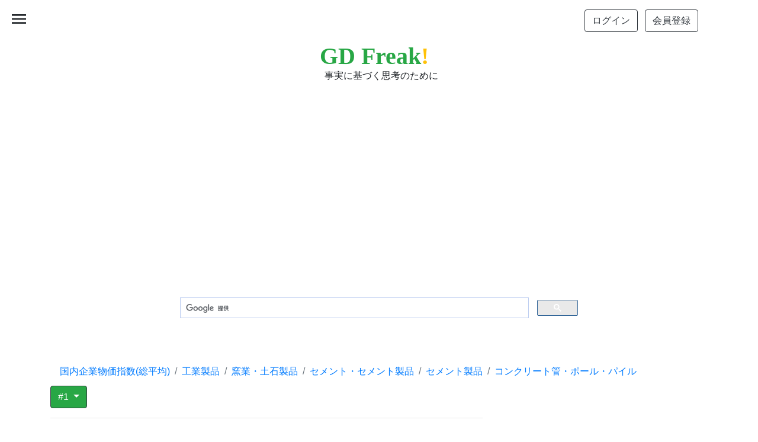

--- FILE ---
content_type: text/html; charset=utf-8
request_url: https://www.google.com/recaptcha/api2/aframe
body_size: 114
content:
<!DOCTYPE HTML><html><head><meta http-equiv="content-type" content="text/html; charset=UTF-8"></head><body><script nonce="RsKnujNEZu83PqqLys1Q7w">/** Anti-fraud and anti-abuse applications only. See google.com/recaptcha */ try{var clients={'sodar':'https://pagead2.googlesyndication.com/pagead/sodar?'};window.addEventListener("message",function(a){try{if(a.source===window.parent){var b=JSON.parse(a.data);var c=clients[b['id']];if(c){var d=document.createElement('img');d.src=c+b['params']+'&rc='+(localStorage.getItem("rc::a")?sessionStorage.getItem("rc::b"):"");window.document.body.appendChild(d);sessionStorage.setItem("rc::e",parseInt(sessionStorage.getItem("rc::e")||0)+1);localStorage.setItem("rc::h",'1768504510028');}}}catch(b){}});window.parent.postMessage("_grecaptcha_ready", "*");}catch(b){}</script></body></html>